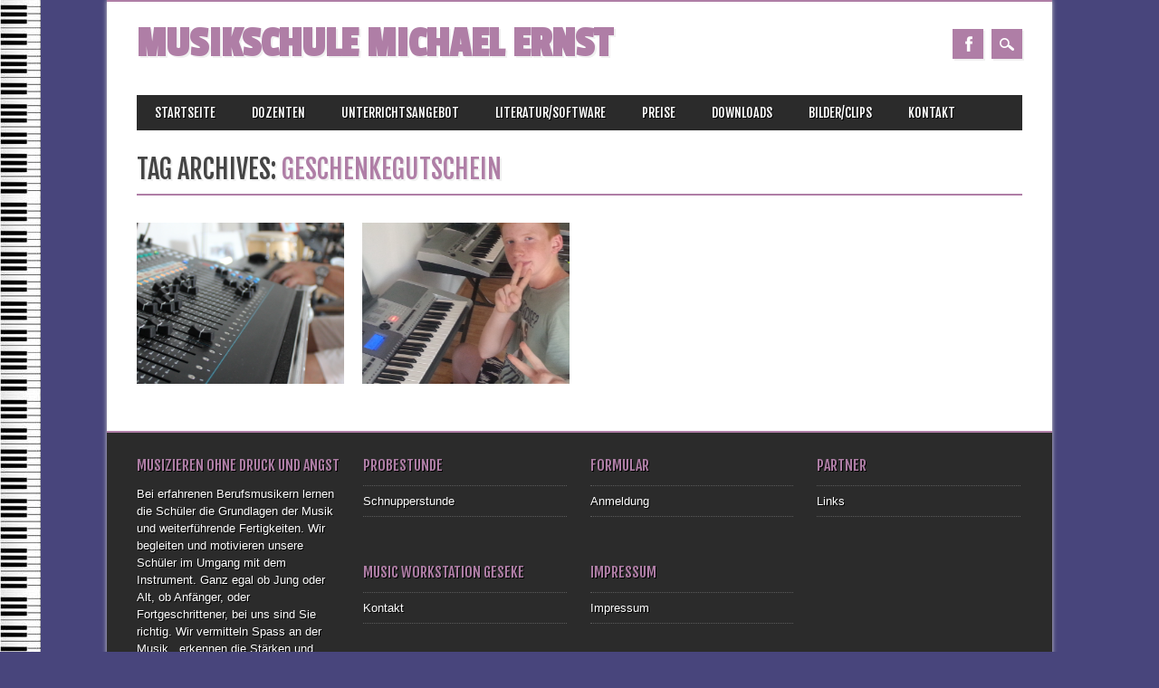

--- FILE ---
content_type: text/html; charset=UTF-8
request_url: http://www.musikschule-ernst.de/?tag=geschenkegutschein
body_size: 5130
content:
<!DOCTYPE html>
<html lang="de" class="no-js">
<head>
<meta charset="UTF-8" />
<meta name="viewport" content="width=device-width, initial-scale=1" />
<title>Musikschule Michael Ernst | Tag | Geschenkegutschein</title>
<link rel="profile" href="http://gmpg.org/xfn/11" />
<link rel="pingback" href="http://www.musikschule-ernst.de/xmlrpc.php" />


<link rel='dns-prefetch' href='//s.w.org' />
<link rel="alternate" type="application/rss+xml" title="Musikschule Michael Ernst &raquo; Feed" href="http://www.musikschule-ernst.de/?feed=rss2" />
<link rel="alternate" type="application/rss+xml" title="Musikschule Michael Ernst &raquo; Kommentar-Feed" href="http://www.musikschule-ernst.de/?feed=comments-rss2" />
<link rel="alternate" type="application/rss+xml" title="Musikschule Michael Ernst &raquo; Geschenkegutschein Schlagwort-Feed" href="http://www.musikschule-ernst.de/?feed=rss2&#038;tag=geschenkegutschein" />
		<script type="text/javascript">
			window._wpemojiSettings = {"baseUrl":"https:\/\/s.w.org\/images\/core\/emoji\/2\/72x72\/","ext":".png","svgUrl":"https:\/\/s.w.org\/images\/core\/emoji\/2\/svg\/","svgExt":".svg","source":{"concatemoji":"http:\/\/www.musikschule-ernst.de\/wp-includes\/js\/wp-emoji-release.min.js?ver=4.6.30"}};
			!function(e,o,t){var a,n,r;function i(e){var t=o.createElement("script");t.src=e,t.type="text/javascript",o.getElementsByTagName("head")[0].appendChild(t)}for(r=Array("simple","flag","unicode8","diversity","unicode9"),t.supports={everything:!0,everythingExceptFlag:!0},n=0;n<r.length;n++)t.supports[r[n]]=function(e){var t,a,n=o.createElement("canvas"),r=n.getContext&&n.getContext("2d"),i=String.fromCharCode;if(!r||!r.fillText)return!1;switch(r.textBaseline="top",r.font="600 32px Arial",e){case"flag":return(r.fillText(i(55356,56806,55356,56826),0,0),n.toDataURL().length<3e3)?!1:(r.clearRect(0,0,n.width,n.height),r.fillText(i(55356,57331,65039,8205,55356,57096),0,0),a=n.toDataURL(),r.clearRect(0,0,n.width,n.height),r.fillText(i(55356,57331,55356,57096),0,0),a!==n.toDataURL());case"diversity":return r.fillText(i(55356,57221),0,0),a=(t=r.getImageData(16,16,1,1).data)[0]+","+t[1]+","+t[2]+","+t[3],r.fillText(i(55356,57221,55356,57343),0,0),a!=(t=r.getImageData(16,16,1,1).data)[0]+","+t[1]+","+t[2]+","+t[3];case"simple":return r.fillText(i(55357,56835),0,0),0!==r.getImageData(16,16,1,1).data[0];case"unicode8":return r.fillText(i(55356,57135),0,0),0!==r.getImageData(16,16,1,1).data[0];case"unicode9":return r.fillText(i(55358,56631),0,0),0!==r.getImageData(16,16,1,1).data[0]}return!1}(r[n]),t.supports.everything=t.supports.everything&&t.supports[r[n]],"flag"!==r[n]&&(t.supports.everythingExceptFlag=t.supports.everythingExceptFlag&&t.supports[r[n]]);t.supports.everythingExceptFlag=t.supports.everythingExceptFlag&&!t.supports.flag,t.DOMReady=!1,t.readyCallback=function(){t.DOMReady=!0},t.supports.everything||(a=function(){t.readyCallback()},o.addEventListener?(o.addEventListener("DOMContentLoaded",a,!1),e.addEventListener("load",a,!1)):(e.attachEvent("onload",a),o.attachEvent("onreadystatechange",function(){"complete"===o.readyState&&t.readyCallback()})),(a=t.source||{}).concatemoji?i(a.concatemoji):a.wpemoji&&a.twemoji&&(i(a.twemoji),i(a.wpemoji)))}(window,document,window._wpemojiSettings);
		</script>
		<style type="text/css">
img.wp-smiley,
img.emoji {
	display: inline !important;
	border: none !important;
	box-shadow: none !important;
	height: 1em !important;
	width: 1em !important;
	margin: 0 .07em !important;
	vertical-align: -0.1em !important;
	background: none !important;
	padding: 0 !important;
}
</style>
<link rel='stylesheet' id='magazino_style-css'  href='http://www.musikschule-ernst.de/wp-content/themes/magazino/style.css?ver=4.6.30' type='text/css' media='all' />
<script type='text/javascript' src='http://www.musikschule-ernst.de/wp-content/themes/magazino/library/js/modernizr-2.6.2.min.js?ver=2.6.2'></script>
<script type='text/javascript' src='http://www.musikschule-ernst.de/wp-includes/js/jquery/jquery.js?ver=1.12.4'></script>
<script type='text/javascript' src='http://www.musikschule-ernst.de/wp-includes/js/jquery/jquery-migrate.min.js?ver=1.4.1'></script>
<script type='text/javascript' src='http://www.musikschule-ernst.de/wp-content/themes/magazino/library/js/jquery.cycle2.min.js?ver=20130202'></script>
<script type='text/javascript' src='http://www.musikschule-ernst.de/wp-content/themes/magazino/library/js/jquery.cycle2.tile.min.js?ver=20121120'></script>
<script type='text/javascript' src='http://www.musikschule-ernst.de/wp-content/themes/magazino/library/js/jquery.cycle2.scrollVert.min.js?ver=20121120'></script>
<script type='text/javascript' src='http://www.musikschule-ernst.de/wp-content/themes/magazino/library/js/scripts.js?ver=1.0.0'></script>
<link rel='https://api.w.org/' href='http://www.musikschule-ernst.de/?rest_route=/' />
<link rel="EditURI" type="application/rsd+xml" title="RSD" href="http://www.musikschule-ernst.de/xmlrpc.php?rsd" />
<link rel="wlwmanifest" type="application/wlwmanifest+xml" href="http://www.musikschule-ernst.de/wp-includes/wlwmanifest.xml" /> 
<meta name="generator" content="WordPress 4.6.30" />
		<style>
			a, a:visited,
			#site-title a,
			nav[role=navigation] .menu ul li a:hover,
			nav[role=navigation] .menu ul li.current-menu-item a, 
			.nav ul li.current_page_item a, 
			nav[role=navigation] .menu ul li.current_page_item a,
			#sidebar .widget-title,
			.slides .slide-title,
			.commentlist .vcard cite.fn a,
			.commentlist .comment-meta a:hover,
			.post_content ul li:before,
			.post_content ol li:before,
			.colortxt,
			.commentlist .bypostauthor > article > footer > .vcard cite.fn,
			.cycle-pager span.cycle-pager-active { 
				color: #af7ea6;
			}
			
			#container,
			#sidebar {
				border-top: 2px solid #af7ea6;
			}
			
			#search-box-wrap,
			#social-media a,
			#search-icon,
			.go-button a,
			.go-button a:visited,
			.grnbar,
			.pagination a:hover,
			.pagination .current,
			#respond #submit {
				background-color: #af7ea6;
			}
			
			.post_content pre { 
				border-left-color: #af7ea6;
			}
		</style>
	<style type="text/css" id="custom-background-css">
body.custom-background { background-color: #48457c; background-image: url('http://www.musikschule-ernst.de/wp-content/uploads/2016/09/klaviertastatur-4545254-e1473412564517.jpg'); background-repeat: repeat-y; background-position: top left; background-attachment: fixed; }
</style>
</head>

<body class="archive tag tag-geschenkegutschein tag-78 custom-background single-author">

<div id="container">
	
    <div id="search-box-wrap">
        <div id="search-box">
           <div id="close-x">x</div>
           <form role="search" method="get" id="searchform" class="searchform" action="http://www.musikschule-ernst.de/">
				<div>
					<label class="screen-reader-text" for="s">Suche nach:</label>
					<input type="text" value="" name="s" id="s" />
					<input type="submit" id="searchsubmit" value="Suchen" />
				</div>
			</form>        </div>
    </div>

	<header id="branding" role="banner">
      <div id="inner-header" class="clearfix">
		<div id="site-heading">
        				<div id="site-title"><a href="http://www.musikschule-ernst.de/" title="Musikschule Michael Ernst" rel="home">Musikschule Michael Ernst</a></div>
            		</div>
        
        <div id="social-media" class="clearfix">
        
        	            <a href="https://www.facebook.com/musikschule.ernst?fref=ts" class="social-fb" title="https://www.facebook.com/musikschule.ernst?fref=ts">Facebook</a>
                        
            			
                        
                        
                        
			            
                        
                        
                        
                        
                        
                        
                        
            <div id="search-icon"></div>
            
        </div>
        
      </div>

		<nav id="access" class="clearfix" role="navigation">
			<h1 class="assistive-text section-heading">Main menu</h1>
			<div class="skip-link screen-reader-text"><a href="#content" title="Skip to content">Skip to content</a></div>
			<div class="menu"><ul id="menu-menue-1" class="menu"><li id="menu-item-17" class="menu-item menu-item-type-custom menu-item-object-custom menu-item-home menu-item-17"><a href="http://www.musikschule-ernst.de/">Startseite</a></li>
<li id="menu-item-29" class="menu-item menu-item-type-post_type menu-item-object-page menu-item-has-children menu-item-29"><a href="http://www.musikschule-ernst.de/?page_id=27">Dozenten</a>
<ul class="sub-menu">
	<li id="menu-item-293" class="menu-item menu-item-type-post_type menu-item-object-page menu-item-293"><a href="http://www.musikschule-ernst.de/?page_id=288">Elli Ernst</a></li>
	<li id="menu-item-294" class="menu-item menu-item-type-post_type menu-item-object-page menu-item-294"><a href="http://www.musikschule-ernst.de/?page_id=285">Michael Ernst</a></li>
	<li id="menu-item-292" class="menu-item menu-item-type-post_type menu-item-object-page menu-item-292"><a href="http://www.musikschule-ernst.de/?page_id=290">Milos Tanovic</a></li>
</ul>
</li>
<li id="menu-item-20" class="menu-item menu-item-type-post_type menu-item-object-page menu-item-has-children menu-item-20"><a href="http://www.musikschule-ernst.de/?page_id=11">Unterrichtsangebot</a>
<ul class="sub-menu">
	<li id="menu-item-131" class="menu-item menu-item-type-post_type menu-item-object-page menu-item-has-children menu-item-131"><a href="http://www.musikschule-ernst.de/?page_id=129">Klavier / Keyboard</a>
	<ul class="sub-menu">
		<li id="menu-item-160" class="menu-item menu-item-type-post_type menu-item-object-page menu-item-160"><a href="http://www.musikschule-ernst.de/?page_id=158">Lernmethoden</a></li>
		<li id="menu-item-163" class="menu-item menu-item-type-post_type menu-item-object-page menu-item-163"><a href="http://www.musikschule-ernst.de/?page_id=161">Stile</a></li>
		<li id="menu-item-479" class="menu-item menu-item-type-post_type menu-item-object-page menu-item-479"><a href="http://www.musikschule-ernst.de/?page_id=477">Timing / Rhythmus</a></li>
		<li id="menu-item-482" class="menu-item menu-item-type-post_type menu-item-object-page menu-item-482"><a href="http://www.musikschule-ernst.de/?page_id=480">Kreativität</a></li>
		<li id="menu-item-491" class="menu-item menu-item-type-post_type menu-item-object-page menu-item-491"><a href="http://www.musikschule-ernst.de/?page_id=489">Theorie</a></li>
	</ul>
</li>
	<li id="menu-item-157" class="menu-item menu-item-type-post_type menu-item-object-page menu-item-has-children menu-item-157"><a href="http://www.musikschule-ernst.de/?page_id=140">Gitarre</a>
	<ul class="sub-menu">
		<li id="menu-item-785" class="menu-item menu-item-type-post_type menu-item-object-page menu-item-785"><a href="http://www.musikschule-ernst.de/?page_id=771">Anfänger</a></li>
		<li id="menu-item-784" class="menu-item menu-item-type-post_type menu-item-object-page menu-item-784"><a href="http://www.musikschule-ernst.de/?page_id=773">Fortgeschrittene</a></li>
	</ul>
</li>
	<li id="menu-item-156" class="menu-item menu-item-type-post_type menu-item-object-page menu-item-156"><a href="http://www.musikschule-ernst.de/?page_id=142">Schlagzeug</a></li>
	<li id="menu-item-783" class="menu-item menu-item-type-post_type menu-item-object-page menu-item-783"><a href="http://www.musikschule-ernst.de/?page_id=776">Bass-Gitarre</a></li>
	<li id="menu-item-154" class="menu-item menu-item-type-post_type menu-item-object-page menu-item-154"><a href="http://www.musikschule-ernst.de/?page_id=146">Gesang</a></li>
	<li id="menu-item-153" class="menu-item menu-item-type-post_type menu-item-object-page menu-item-153"><a href="http://www.musikschule-ernst.de/?page_id=148">Musikalische Früherziehung</a></li>
	<li id="menu-item-152" class="menu-item menu-item-type-post_type menu-item-object-page menu-item-152"><a href="http://www.musikschule-ernst.de/?page_id=150">Musikproduktion am PC</a></li>
	<li id="menu-item-421" class="menu-item menu-item-type-post_type menu-item-object-page menu-item-421"><a href="http://www.musikschule-ernst.de/?page_id=417">Schnupperstunde</a></li>
</ul>
</li>
<li id="menu-item-206" class="menu-item menu-item-type-post_type menu-item-object-page menu-item-206"><a href="http://www.musikschule-ernst.de/?page_id=204">Literatur/Software</a></li>
<li id="menu-item-33" class="menu-item menu-item-type-post_type menu-item-object-page menu-item-33"><a href="http://www.musikschule-ernst.de/?page_id=31">Preise</a></li>
<li id="menu-item-43" class="menu-item menu-item-type-taxonomy menu-item-object-category menu-item-has-children menu-item-43"><a href="http://www.musikschule-ernst.de/?cat=6">Downloads</a>
<ul class="sub-menu">
	<li id="menu-item-389" class="menu-item menu-item-type-post_type menu-item-object-page menu-item-has-children menu-item-389"><a href="http://www.musikschule-ernst.de/?page_id=387">Freier Downloadbereich</a>
	<ul class="sub-menu">
		<li id="menu-item-427" class="menu-item menu-item-type-post_type menu-item-object-page menu-item-427"><a href="http://www.musikschule-ernst.de/?page_id=425">Anmeldung</a></li>
	</ul>
</li>
	<li id="menu-item-392" class="menu-item menu-item-type-post_type menu-item-object-page menu-item-392"><a href="http://www.musikschule-ernst.de/?page_id=390">Geschützter Downloadbereich</a></li>
</ul>
</li>
<li id="menu-item-276" class="menu-item menu-item-type-taxonomy menu-item-object-category menu-item-has-children menu-item-276"><a href="http://www.musikschule-ernst.de/?cat=29">Bilder/Clips</a>
<ul class="sub-menu">
	<li id="menu-item-278" class="menu-item menu-item-type-taxonomy menu-item-object-post_format menu-item-278"><a href="http://www.musikschule-ernst.de/?post_format=gallery">Galerie</a></li>
</ul>
</li>
<li id="menu-item-30" class="menu-item menu-item-type-post_type menu-item-object-page menu-item-30"><a href="http://www.musikschule-ernst.de/?page_id=25">Kontakt</a></li>
</ul></div>					</nav><!-- #access -->

	</header><!-- #branding -->

    <div id="content" class="clearfix">
        
        <div id="main" class="clearfix" role="main">

			            
            <div id="post-boxes-wrap" class="clearfix">

				<header class="page-header">
					<h1 class="page-title">Tag Archives: <span class="colortxt">Geschenkegutschein</span></h1>

					                    <div class="grnbar"></div>
				</header>

				

								
					
<article id="post-647" class="post-box post-647 post type-post status-publish format-gallery hentry category-bilderclips tag-akkorde tag-audiotracks tag-bei-der-arbeit tag-computer tag-downloadbereich tag-geschenkegutschein tag-gutschein tag-homepage tag-korg-kronos tag-lieder tag-live-musik tag-michael-ernst-geseke tag-music-workstation tag-musikproduktion tag-musikschule-ernst tag-musikschule-geseke tag-musikschuler tag-produktionsbereich tag-q24 tag-ueben post_format-post-format-gallery">

    <header class="entry-header">
                <div class="entry-meta">
                        <a href="http://www.musikschule-ernst.de/?p=647" rel="bookmark">10.09.16</a>
        </div><!-- .entry-meta -->
                <h2 class="entry-title"><a href="http://www.musikschule-ernst.de/?p=647" title="Permalink to Produktion der Audiotracks" rel="bookmark">Produktion der Audiotracks</a></h2>		
    </header><!-- .entry-header -->
    
    <div class="entry-content post_content">
        Bei der Arbeit&#8230; Erstellung der Audiotracks für den geschützten Downloadbereich, die...    </div><!-- .entry-content -->
    
    <div class="go-button"><a href="http://www.musikschule-ernst.de/?p=647" title="Permalink to Produktion der Audiotracks" rel="bookmark">&#9654;</a></div>
    
	
    <div class="post-box-img"><img width="5184" height="3456" src="http://www.musikschule-ernst.de/wp-content/uploads/2016/09/IMG_3202.jpg" class="attachment-post-thumbnail size-post-thumbnail" alt="img_3202" srcset="http://www.musikschule-ernst.de/wp-content/uploads/2016/09/IMG_3202.jpg 5184w, http://www.musikschule-ernst.de/wp-content/uploads/2016/09/IMG_3202-300x200.jpg 300w, http://www.musikschule-ernst.de/wp-content/uploads/2016/09/IMG_3202-1024x683.jpg 1024w" sizes="(max-width: 5184px) 100vw, 5184px" /></div>
      
    
</article><!-- #post-647 -->
    


				
					
<article id="post-447" class="post-box post-447 post type-post status-publish format-image has-post-thumbnail hentry category-bilderclips tag-alesis tag-e-drums tag-elli-ernst tag-emily-polaczy tag-geschenkegutschein tag-geseke tag-gitarre tag-gitarrenunterricht tag-gutscheine-hier-erhaeltlich tag-hercules tag-klavierunterricht tag-leo-thorwesten tag-manfred-sternberg tag-manni tag-max-schaefermeier tag-michael-ernst-geseke tag-music-workstation-geseke tag-musikschule-geseke tag-musikunterricht tag-roland tag-roller tag-schlagzeugunterricht-geseke tag-steffen-duesterhus tag-yamaha post_format-post-format-image">

    <header class="entry-header">
                <div class="entry-meta">
                        <a href="http://www.musikschule-ernst.de/?p=447" rel="bookmark">09.09.16</a>
        </div><!-- .entry-meta -->
                <h2 class="entry-title"><a href="http://www.musikschule-ernst.de/?p=447" title="Permalink to Galerie September 2016" rel="bookmark">Galerie September 2016</a></h2>		
    </header><!-- .entry-header -->
    
    <div class="entry-content post_content">
        Hier seht Ihr einige Schnappschüsse aus dem Unterricht      </div><!-- .entry-content -->
    
    <div class="go-button"><a href="http://www.musikschule-ernst.de/?p=447" title="Permalink to Galerie September 2016" rel="bookmark">&#9654;</a></div>
    
	
    <div class="post-box-img"><img width="3264" height="2448" src="http://www.musikschule-ernst.de/wp-content/uploads/2016/09/20160913_1555521.jpg" class="attachment-post-thumbnail size-post-thumbnail" alt="20160913_1555521" srcset="http://www.musikschule-ernst.de/wp-content/uploads/2016/09/20160913_1555521.jpg 3264w, http://www.musikschule-ernst.de/wp-content/uploads/2016/09/20160913_1555521-300x225.jpg 300w, http://www.musikschule-ernst.de/wp-content/uploads/2016/09/20160913_1555521-1024x768.jpg 1024w" sizes="(max-width: 3264px) 100vw, 3264px" /></div>
      
    
</article><!-- #post-447 -->
    


				
				                
            </div>

			
        </div> <!-- end #main -->

        		<div class="clearfix"></div>
		<div id="sidebar" class="widget-area clearfix" role="complementary">

			<aside id="text-2" class="widget widget_text"><div class="widget-title">Musizieren ohne Druck und Angst</div>			<div class="textwidget">Bei erfahrenen Berufsmusikern lernen die Schüler die Grundlagen der Musik und weiterführende Fertigkeiten. Wir begleiten und motivieren unsere Schüler im Umgang mit dem Instrument. Ganz egal ob Jung oder Alt, ob Anfänger, oder Fortgeschrittener, bei uns sind Sie richtig. Wir vermitteln Spass an der Musik , erkennen die Stärken und stellen das Unterrichtsprogramm individuell auf jeden einzelnen Schüler ein.  </div>
		</aside><aside id="pages-2" class="widget widget_pages"><div class="widget-title">Probestunde</div>		<ul>
			<li class="page_item page-item-417"><a href="http://www.musikschule-ernst.de/?page_id=417">Schnupperstunde</a></li>
		</ul>
		</aside><aside id="pages-3" class="widget widget_pages"><div class="widget-title">Formular</div>		<ul>
			<li class="page_item page-item-425"><a href="http://www.musikschule-ernst.de/?page_id=425">Anmeldung</a></li>
		</ul>
		</aside><aside id="pages-4" class="widget widget_pages"><div class="widget-title">Partner</div>		<ul>
			<li class="page_item page-item-428"><a href="http://www.musikschule-ernst.de/?page_id=428">Links</a></li>
		</ul>
		</aside><aside id="pages-5" class="widget widget_pages"><div class="widget-title">Music Workstation Geseke</div>		<ul>
			<li class="page_item page-item-25"><a href="http://www.musikschule-ernst.de/?page_id=25">Kontakt</a></li>
		</ul>
		</aside><aside id="pages-6" class="widget widget_pages"><div class="widget-title">Impressum</div>		<ul>
			<li class="page_item page-item-2"><a href="http://www.musikschule-ernst.de/?page_id=2">Impressum</a></li>
		</ul>
		</aside>		</div><!-- #sidebar .widget-area -->

    </div> <!-- end #content -->
        

	<footer id="colophon" role="contentinfo">
		<div id="site-generator">

			&copy; Musikschule Michael Ernst                        
		</div>
	</footer><!-- #colophon -->
</div><!-- #container -->

<script type='text/javascript' src='http://www.musikschule-ernst.de/wp-includes/js/wp-embed.min.js?ver=4.6.30'></script>


</body>
</html>